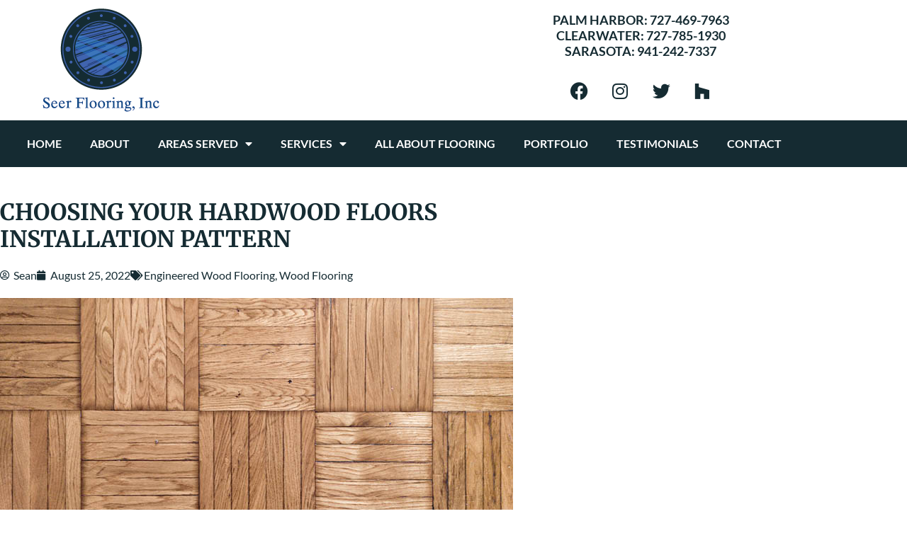

--- FILE ---
content_type: text/html; charset=UTF-8
request_url: https://www.seerfloor.com/2022/08/hardwood-floors-installation-pattern/
body_size: 14541
content:
<!doctype html>
<html lang="en-US">
<head>
	<meta charset="UTF-8">
		<meta name="viewport" content="width=device-width, initial-scale=1">
	<link rel="profile" href="https://gmpg.org/xfn/11">
	<meta name='robots' content='index, follow, max-image-preview:large, max-snippet:-1, max-video-preview:-1' />

	<!-- This site is optimized with the Yoast SEO plugin v26.8 - https://yoast.com/product/yoast-seo-wordpress/ -->
	<title>Choosing Your Hardwood Floors Installation Pattern - Seer Flooring</title>
	<meta name="description" content="You should talk to your flooring installation company about the flooring pattern you want before you choose your materials and place an order" />
	<link rel="canonical" href="https://www.seerfloor.com/2022/08/hardwood-floors-installation-pattern/" />
	<meta property="og:locale" content="en_US" />
	<meta property="og:type" content="article" />
	<meta property="og:title" content="Choosing Your Hardwood Floors Installation Pattern - Seer Flooring" />
	<meta property="og:description" content="You should talk to your flooring installation company about the flooring pattern you want before you choose your materials and place an order" />
	<meta property="og:url" content="https://www.seerfloor.com/2022/08/hardwood-floors-installation-pattern/" />
	<meta property="og:site_name" content="Seer Flooring" />
	<meta property="article:published_time" content="2022-08-25T18:55:59+00:00" />
	<meta property="article:modified_time" content="2022-12-19T17:14:05+00:00" />
	<meta property="og:image" content="https://www.seerfloor.com/wp-content/uploads/pattern-hardwood-floors_2022_08.jpg" />
	<meta property="og:image:width" content="724" />
	<meta property="og:image:height" content="482" />
	<meta property="og:image:type" content="image/jpeg" />
	<meta name="author" content="Sean" />
	<meta name="twitter:card" content="summary_large_image" />
	<meta name="twitter:label1" content="Written by" />
	<meta name="twitter:data1" content="Sean" />
	<meta name="twitter:label2" content="Est. reading time" />
	<meta name="twitter:data2" content="3 minutes" />
	<script type="application/ld+json" class="yoast-schema-graph">{"@context":"https://schema.org","@graph":[{"@type":"Article","@id":"https://www.seerfloor.com/2022/08/hardwood-floors-installation-pattern/#article","isPartOf":{"@id":"https://www.seerfloor.com/2022/08/hardwood-floors-installation-pattern/"},"author":{"name":"Sean","@id":"https://www.seerfloor.com/#/schema/person/ac1ae908c646d1b9fed356f3feade2ff"},"headline":"Choosing Your Hardwood Floors Installation Pattern","datePublished":"2022-08-25T18:55:59+00:00","dateModified":"2022-12-19T17:14:05+00:00","mainEntityOfPage":{"@id":"https://www.seerfloor.com/2022/08/hardwood-floors-installation-pattern/"},"wordCount":502,"publisher":{"@id":"https://www.seerfloor.com/#organization"},"image":{"@id":"https://www.seerfloor.com/2022/08/hardwood-floors-installation-pattern/#primaryimage"},"thumbnailUrl":"https://www.seerfloor.com/wp-content/uploads/pattern-hardwood-floors_2022_08.jpg","keywords":["chevron","diagonal floors","flooring installation company","flooring installation patterns","herringbone","Parquet","straight lay floors"],"articleSection":["Engineered Wood Flooring","Wood Flooring"],"inLanguage":"en-US"},{"@type":"WebPage","@id":"https://www.seerfloor.com/2022/08/hardwood-floors-installation-pattern/","url":"https://www.seerfloor.com/2022/08/hardwood-floors-installation-pattern/","name":"Choosing Your Hardwood Floors Installation Pattern - Seer Flooring","isPartOf":{"@id":"https://www.seerfloor.com/#website"},"primaryImageOfPage":{"@id":"https://www.seerfloor.com/2022/08/hardwood-floors-installation-pattern/#primaryimage"},"image":{"@id":"https://www.seerfloor.com/2022/08/hardwood-floors-installation-pattern/#primaryimage"},"thumbnailUrl":"https://www.seerfloor.com/wp-content/uploads/pattern-hardwood-floors_2022_08.jpg","datePublished":"2022-08-25T18:55:59+00:00","dateModified":"2022-12-19T17:14:05+00:00","description":"You should talk to your flooring installation company about the flooring pattern you want before you choose your materials and place an order","breadcrumb":{"@id":"https://www.seerfloor.com/2022/08/hardwood-floors-installation-pattern/#breadcrumb"},"inLanguage":"en-US","potentialAction":[{"@type":"ReadAction","target":["https://www.seerfloor.com/2022/08/hardwood-floors-installation-pattern/"]}]},{"@type":"ImageObject","inLanguage":"en-US","@id":"https://www.seerfloor.com/2022/08/hardwood-floors-installation-pattern/#primaryimage","url":"https://www.seerfloor.com/wp-content/uploads/pattern-hardwood-floors_2022_08.jpg","contentUrl":"https://www.seerfloor.com/wp-content/uploads/pattern-hardwood-floors_2022_08.jpg","width":724,"height":482,"caption":"pattern hardwood floors"},{"@type":"BreadcrumbList","@id":"https://www.seerfloor.com/2022/08/hardwood-floors-installation-pattern/#breadcrumb","itemListElement":[{"@type":"ListItem","position":1,"name":"Home","item":"https://www.seerfloor.com/"},{"@type":"ListItem","position":2,"name":"Choosing Your Hardwood Floors Installation Pattern"}]},{"@type":"WebSite","@id":"https://www.seerfloor.com/#website","url":"https://www.seerfloor.com/","name":"Seer Flooring","description":"","publisher":{"@id":"https://www.seerfloor.com/#organization"},"potentialAction":[{"@type":"SearchAction","target":{"@type":"EntryPoint","urlTemplate":"https://www.seerfloor.com/?s={search_term_string}"},"query-input":{"@type":"PropertyValueSpecification","valueRequired":true,"valueName":"search_term_string"}}],"inLanguage":"en-US"},{"@type":"Organization","@id":"https://www.seerfloor.com/#organization","name":"Seer Flooring","url":"https://www.seerfloor.com/","logo":{"@type":"ImageObject","inLanguage":"en-US","@id":"https://www.seerfloor.com/#/schema/logo/image/","url":"https://www.seerfloor.com/wp-content/uploads/logo_seer.png","contentUrl":"https://www.seerfloor.com/wp-content/uploads/logo_seer.png","width":181,"height":150,"caption":"Seer Flooring"},"image":{"@id":"https://www.seerfloor.com/#/schema/logo/image/"}},{"@type":"Person","@id":"https://www.seerfloor.com/#/schema/person/ac1ae908c646d1b9fed356f3feade2ff","name":"Sean","image":{"@type":"ImageObject","inLanguage":"en-US","@id":"https://www.seerfloor.com/#/schema/person/image/","url":"https://secure.gravatar.com/avatar/32ab7d2b02eb7cd07f491cd813ea3c542ab8822896990591279bb1e61b203d5f?s=96&d=mm&r=g","contentUrl":"https://secure.gravatar.com/avatar/32ab7d2b02eb7cd07f491cd813ea3c542ab8822896990591279bb1e61b203d5f?s=96&d=mm&r=g","caption":"Sean"},"url":"https://www.seerfloor.com/author/sean/"}]}</script>
	<!-- / Yoast SEO plugin. -->


<link rel="alternate" type="application/rss+xml" title="Seer Flooring &raquo; Feed" href="https://www.seerfloor.com/feed/" />
<link rel="alternate" type="application/rss+xml" title="Seer Flooring &raquo; Comments Feed" href="https://www.seerfloor.com/comments/feed/" />
<link rel="alternate" title="oEmbed (JSON)" type="application/json+oembed" href="https://www.seerfloor.com/wp-json/oembed/1.0/embed?url=https%3A%2F%2Fwww.seerfloor.com%2F2022%2F08%2Fhardwood-floors-installation-pattern%2F" />
<link rel="alternate" title="oEmbed (XML)" type="text/xml+oembed" href="https://www.seerfloor.com/wp-json/oembed/1.0/embed?url=https%3A%2F%2Fwww.seerfloor.com%2F2022%2F08%2Fhardwood-floors-installation-pattern%2F&#038;format=xml" />
<style id='wp-img-auto-sizes-contain-inline-css' type='text/css'>
img:is([sizes=auto i],[sizes^="auto," i]){contain-intrinsic-size:3000px 1500px}
/*# sourceURL=wp-img-auto-sizes-contain-inline-css */
</style>
<style id='wp-emoji-styles-inline-css' type='text/css'>

	img.wp-smiley, img.emoji {
		display: inline !important;
		border: none !important;
		box-shadow: none !important;
		height: 1em !important;
		width: 1em !important;
		margin: 0 0.07em !important;
		vertical-align: -0.1em !important;
		background: none !important;
		padding: 0 !important;
	}
/*# sourceURL=wp-emoji-styles-inline-css */
</style>
<link rel='stylesheet' id='wp-block-library-css' href='https://www.seerfloor.com/wp-includes/css/dist/block-library/style.min.css?ver=6.9' type='text/css' media='all' />
<style id='classic-theme-styles-inline-css' type='text/css'>
/*! This file is auto-generated */
.wp-block-button__link{color:#fff;background-color:#32373c;border-radius:9999px;box-shadow:none;text-decoration:none;padding:calc(.667em + 2px) calc(1.333em + 2px);font-size:1.125em}.wp-block-file__button{background:#32373c;color:#fff;text-decoration:none}
/*# sourceURL=/wp-includes/css/classic-themes.min.css */
</style>
<style id='global-styles-inline-css' type='text/css'>
:root{--wp--preset--aspect-ratio--square: 1;--wp--preset--aspect-ratio--4-3: 4/3;--wp--preset--aspect-ratio--3-4: 3/4;--wp--preset--aspect-ratio--3-2: 3/2;--wp--preset--aspect-ratio--2-3: 2/3;--wp--preset--aspect-ratio--16-9: 16/9;--wp--preset--aspect-ratio--9-16: 9/16;--wp--preset--color--black: #000000;--wp--preset--color--cyan-bluish-gray: #abb8c3;--wp--preset--color--white: #ffffff;--wp--preset--color--pale-pink: #f78da7;--wp--preset--color--vivid-red: #cf2e2e;--wp--preset--color--luminous-vivid-orange: #ff6900;--wp--preset--color--luminous-vivid-amber: #fcb900;--wp--preset--color--light-green-cyan: #7bdcb5;--wp--preset--color--vivid-green-cyan: #00d084;--wp--preset--color--pale-cyan-blue: #8ed1fc;--wp--preset--color--vivid-cyan-blue: #0693e3;--wp--preset--color--vivid-purple: #9b51e0;--wp--preset--gradient--vivid-cyan-blue-to-vivid-purple: linear-gradient(135deg,rgb(6,147,227) 0%,rgb(155,81,224) 100%);--wp--preset--gradient--light-green-cyan-to-vivid-green-cyan: linear-gradient(135deg,rgb(122,220,180) 0%,rgb(0,208,130) 100%);--wp--preset--gradient--luminous-vivid-amber-to-luminous-vivid-orange: linear-gradient(135deg,rgb(252,185,0) 0%,rgb(255,105,0) 100%);--wp--preset--gradient--luminous-vivid-orange-to-vivid-red: linear-gradient(135deg,rgb(255,105,0) 0%,rgb(207,46,46) 100%);--wp--preset--gradient--very-light-gray-to-cyan-bluish-gray: linear-gradient(135deg,rgb(238,238,238) 0%,rgb(169,184,195) 100%);--wp--preset--gradient--cool-to-warm-spectrum: linear-gradient(135deg,rgb(74,234,220) 0%,rgb(151,120,209) 20%,rgb(207,42,186) 40%,rgb(238,44,130) 60%,rgb(251,105,98) 80%,rgb(254,248,76) 100%);--wp--preset--gradient--blush-light-purple: linear-gradient(135deg,rgb(255,206,236) 0%,rgb(152,150,240) 100%);--wp--preset--gradient--blush-bordeaux: linear-gradient(135deg,rgb(254,205,165) 0%,rgb(254,45,45) 50%,rgb(107,0,62) 100%);--wp--preset--gradient--luminous-dusk: linear-gradient(135deg,rgb(255,203,112) 0%,rgb(199,81,192) 50%,rgb(65,88,208) 100%);--wp--preset--gradient--pale-ocean: linear-gradient(135deg,rgb(255,245,203) 0%,rgb(182,227,212) 50%,rgb(51,167,181) 100%);--wp--preset--gradient--electric-grass: linear-gradient(135deg,rgb(202,248,128) 0%,rgb(113,206,126) 100%);--wp--preset--gradient--midnight: linear-gradient(135deg,rgb(2,3,129) 0%,rgb(40,116,252) 100%);--wp--preset--font-size--small: 13px;--wp--preset--font-size--medium: 20px;--wp--preset--font-size--large: 36px;--wp--preset--font-size--x-large: 42px;--wp--preset--spacing--20: 0.44rem;--wp--preset--spacing--30: 0.67rem;--wp--preset--spacing--40: 1rem;--wp--preset--spacing--50: 1.5rem;--wp--preset--spacing--60: 2.25rem;--wp--preset--spacing--70: 3.38rem;--wp--preset--spacing--80: 5.06rem;--wp--preset--shadow--natural: 6px 6px 9px rgba(0, 0, 0, 0.2);--wp--preset--shadow--deep: 12px 12px 50px rgba(0, 0, 0, 0.4);--wp--preset--shadow--sharp: 6px 6px 0px rgba(0, 0, 0, 0.2);--wp--preset--shadow--outlined: 6px 6px 0px -3px rgb(255, 255, 255), 6px 6px rgb(0, 0, 0);--wp--preset--shadow--crisp: 6px 6px 0px rgb(0, 0, 0);}:where(.is-layout-flex){gap: 0.5em;}:where(.is-layout-grid){gap: 0.5em;}body .is-layout-flex{display: flex;}.is-layout-flex{flex-wrap: wrap;align-items: center;}.is-layout-flex > :is(*, div){margin: 0;}body .is-layout-grid{display: grid;}.is-layout-grid > :is(*, div){margin: 0;}:where(.wp-block-columns.is-layout-flex){gap: 2em;}:where(.wp-block-columns.is-layout-grid){gap: 2em;}:where(.wp-block-post-template.is-layout-flex){gap: 1.25em;}:where(.wp-block-post-template.is-layout-grid){gap: 1.25em;}.has-black-color{color: var(--wp--preset--color--black) !important;}.has-cyan-bluish-gray-color{color: var(--wp--preset--color--cyan-bluish-gray) !important;}.has-white-color{color: var(--wp--preset--color--white) !important;}.has-pale-pink-color{color: var(--wp--preset--color--pale-pink) !important;}.has-vivid-red-color{color: var(--wp--preset--color--vivid-red) !important;}.has-luminous-vivid-orange-color{color: var(--wp--preset--color--luminous-vivid-orange) !important;}.has-luminous-vivid-amber-color{color: var(--wp--preset--color--luminous-vivid-amber) !important;}.has-light-green-cyan-color{color: var(--wp--preset--color--light-green-cyan) !important;}.has-vivid-green-cyan-color{color: var(--wp--preset--color--vivid-green-cyan) !important;}.has-pale-cyan-blue-color{color: var(--wp--preset--color--pale-cyan-blue) !important;}.has-vivid-cyan-blue-color{color: var(--wp--preset--color--vivid-cyan-blue) !important;}.has-vivid-purple-color{color: var(--wp--preset--color--vivid-purple) !important;}.has-black-background-color{background-color: var(--wp--preset--color--black) !important;}.has-cyan-bluish-gray-background-color{background-color: var(--wp--preset--color--cyan-bluish-gray) !important;}.has-white-background-color{background-color: var(--wp--preset--color--white) !important;}.has-pale-pink-background-color{background-color: var(--wp--preset--color--pale-pink) !important;}.has-vivid-red-background-color{background-color: var(--wp--preset--color--vivid-red) !important;}.has-luminous-vivid-orange-background-color{background-color: var(--wp--preset--color--luminous-vivid-orange) !important;}.has-luminous-vivid-amber-background-color{background-color: var(--wp--preset--color--luminous-vivid-amber) !important;}.has-light-green-cyan-background-color{background-color: var(--wp--preset--color--light-green-cyan) !important;}.has-vivid-green-cyan-background-color{background-color: var(--wp--preset--color--vivid-green-cyan) !important;}.has-pale-cyan-blue-background-color{background-color: var(--wp--preset--color--pale-cyan-blue) !important;}.has-vivid-cyan-blue-background-color{background-color: var(--wp--preset--color--vivid-cyan-blue) !important;}.has-vivid-purple-background-color{background-color: var(--wp--preset--color--vivid-purple) !important;}.has-black-border-color{border-color: var(--wp--preset--color--black) !important;}.has-cyan-bluish-gray-border-color{border-color: var(--wp--preset--color--cyan-bluish-gray) !important;}.has-white-border-color{border-color: var(--wp--preset--color--white) !important;}.has-pale-pink-border-color{border-color: var(--wp--preset--color--pale-pink) !important;}.has-vivid-red-border-color{border-color: var(--wp--preset--color--vivid-red) !important;}.has-luminous-vivid-orange-border-color{border-color: var(--wp--preset--color--luminous-vivid-orange) !important;}.has-luminous-vivid-amber-border-color{border-color: var(--wp--preset--color--luminous-vivid-amber) !important;}.has-light-green-cyan-border-color{border-color: var(--wp--preset--color--light-green-cyan) !important;}.has-vivid-green-cyan-border-color{border-color: var(--wp--preset--color--vivid-green-cyan) !important;}.has-pale-cyan-blue-border-color{border-color: var(--wp--preset--color--pale-cyan-blue) !important;}.has-vivid-cyan-blue-border-color{border-color: var(--wp--preset--color--vivid-cyan-blue) !important;}.has-vivid-purple-border-color{border-color: var(--wp--preset--color--vivid-purple) !important;}.has-vivid-cyan-blue-to-vivid-purple-gradient-background{background: var(--wp--preset--gradient--vivid-cyan-blue-to-vivid-purple) !important;}.has-light-green-cyan-to-vivid-green-cyan-gradient-background{background: var(--wp--preset--gradient--light-green-cyan-to-vivid-green-cyan) !important;}.has-luminous-vivid-amber-to-luminous-vivid-orange-gradient-background{background: var(--wp--preset--gradient--luminous-vivid-amber-to-luminous-vivid-orange) !important;}.has-luminous-vivid-orange-to-vivid-red-gradient-background{background: var(--wp--preset--gradient--luminous-vivid-orange-to-vivid-red) !important;}.has-very-light-gray-to-cyan-bluish-gray-gradient-background{background: var(--wp--preset--gradient--very-light-gray-to-cyan-bluish-gray) !important;}.has-cool-to-warm-spectrum-gradient-background{background: var(--wp--preset--gradient--cool-to-warm-spectrum) !important;}.has-blush-light-purple-gradient-background{background: var(--wp--preset--gradient--blush-light-purple) !important;}.has-blush-bordeaux-gradient-background{background: var(--wp--preset--gradient--blush-bordeaux) !important;}.has-luminous-dusk-gradient-background{background: var(--wp--preset--gradient--luminous-dusk) !important;}.has-pale-ocean-gradient-background{background: var(--wp--preset--gradient--pale-ocean) !important;}.has-electric-grass-gradient-background{background: var(--wp--preset--gradient--electric-grass) !important;}.has-midnight-gradient-background{background: var(--wp--preset--gradient--midnight) !important;}.has-small-font-size{font-size: var(--wp--preset--font-size--small) !important;}.has-medium-font-size{font-size: var(--wp--preset--font-size--medium) !important;}.has-large-font-size{font-size: var(--wp--preset--font-size--large) !important;}.has-x-large-font-size{font-size: var(--wp--preset--font-size--x-large) !important;}
:where(.wp-block-post-template.is-layout-flex){gap: 1.25em;}:where(.wp-block-post-template.is-layout-grid){gap: 1.25em;}
:where(.wp-block-term-template.is-layout-flex){gap: 1.25em;}:where(.wp-block-term-template.is-layout-grid){gap: 1.25em;}
:where(.wp-block-columns.is-layout-flex){gap: 2em;}:where(.wp-block-columns.is-layout-grid){gap: 2em;}
:root :where(.wp-block-pullquote){font-size: 1.5em;line-height: 1.6;}
/*# sourceURL=global-styles-inline-css */
</style>
<link rel='stylesheet' id='trustreviews-public-main-css-css' href='https://www.seerfloor.com/wp-content/plugins/fb-reviews-widget/assets/css/public-main.css?ver=2.7.2' type='text/css' media='all' />
<link rel='stylesheet' id='hello-elementor-theme-style-css' href='https://www.seerfloor.com/wp-content/themes/hello-elementor/theme.min.css?ver=2.5.0' type='text/css' media='all' />
<link rel='stylesheet' id='hello-elementor-child-style-css' href='https://www.seerfloor.com/wp-content/themes/hello-theme-child-master/style.css?ver=1.0.0' type='text/css' media='all' />
<link rel='stylesheet' id='hello-elementor-css' href='https://www.seerfloor.com/wp-content/themes/hello-elementor/style.min.css?ver=2.5.0' type='text/css' media='all' />
<link rel='stylesheet' id='elementor-frontend-css' href='https://www.seerfloor.com/wp-content/plugins/elementor/assets/css/frontend.min.css?ver=3.34.2' type='text/css' media='all' />
<link rel='stylesheet' id='widget-image-css' href='https://www.seerfloor.com/wp-content/plugins/elementor/assets/css/widget-image.min.css?ver=3.34.2' type='text/css' media='all' />
<link rel='stylesheet' id='widget-heading-css' href='https://www.seerfloor.com/wp-content/plugins/elementor/assets/css/widget-heading.min.css?ver=3.34.2' type='text/css' media='all' />
<link rel='stylesheet' id='widget-social-icons-css' href='https://www.seerfloor.com/wp-content/plugins/elementor/assets/css/widget-social-icons.min.css?ver=3.34.2' type='text/css' media='all' />
<link rel='stylesheet' id='e-apple-webkit-css' href='https://www.seerfloor.com/wp-content/plugins/elementor/assets/css/conditionals/apple-webkit.min.css?ver=3.34.2' type='text/css' media='all' />
<link rel='stylesheet' id='widget-nav-menu-css' href='https://www.seerfloor.com/wp-content/plugins/elementor-pro/assets/css/widget-nav-menu.min.css?ver=3.34.2' type='text/css' media='all' />
<link rel='stylesheet' id='widget-post-info-css' href='https://www.seerfloor.com/wp-content/plugins/elementor-pro/assets/css/widget-post-info.min.css?ver=3.34.2' type='text/css' media='all' />
<link rel='stylesheet' id='widget-icon-list-css' href='https://www.seerfloor.com/wp-content/plugins/elementor/assets/css/widget-icon-list.min.css?ver=3.34.2' type='text/css' media='all' />
<link rel='stylesheet' id='elementor-icons-shared-0-css' href='https://www.seerfloor.com/wp-content/plugins/elementor/assets/lib/font-awesome/css/fontawesome.min.css?ver=5.15.3' type='text/css' media='all' />
<link rel='stylesheet' id='elementor-icons-fa-regular-css' href='https://www.seerfloor.com/wp-content/plugins/elementor/assets/lib/font-awesome/css/regular.min.css?ver=5.15.3' type='text/css' media='all' />
<link rel='stylesheet' id='elementor-icons-fa-solid-css' href='https://www.seerfloor.com/wp-content/plugins/elementor/assets/lib/font-awesome/css/solid.min.css?ver=5.15.3' type='text/css' media='all' />
<link rel='stylesheet' id='widget-post-navigation-css' href='https://www.seerfloor.com/wp-content/plugins/elementor-pro/assets/css/widget-post-navigation.min.css?ver=3.34.2' type='text/css' media='all' />
<link rel='stylesheet' id='elementor-icons-css' href='https://www.seerfloor.com/wp-content/plugins/elementor/assets/lib/eicons/css/elementor-icons.min.css?ver=5.46.0' type='text/css' media='all' />
<link rel='stylesheet' id='elementor-post-6-css' href='https://www.seerfloor.com/wp-content/uploads/elementor/css/post-6.css?ver=1769141338' type='text/css' media='all' />
<link rel='stylesheet' id='elementor-post-7184-css' href='https://www.seerfloor.com/wp-content/uploads/elementor/css/post-7184.css?ver=1769141338' type='text/css' media='all' />
<link rel='stylesheet' id='elementor-post-7155-css' href='https://www.seerfloor.com/wp-content/uploads/elementor/css/post-7155.css?ver=1769141338' type='text/css' media='all' />
<link rel='stylesheet' id='elementor-post-7285-css' href='https://www.seerfloor.com/wp-content/uploads/elementor/css/post-7285.css?ver=1769141427' type='text/css' media='all' />
<link rel='stylesheet' id='elementor-gf-local-merriweather-css' href='https://www.seerfloor.com/wp-content/uploads/elementor/google-fonts/css/merriweather.css?ver=1742227814' type='text/css' media='all' />
<link rel='stylesheet' id='elementor-gf-local-lato-css' href='https://www.seerfloor.com/wp-content/uploads/elementor/google-fonts/css/lato.css?ver=1742227815' type='text/css' media='all' />
<link rel='stylesheet' id='elementor-icons-fa-brands-css' href='https://www.seerfloor.com/wp-content/plugins/elementor/assets/lib/font-awesome/css/brands.min.css?ver=5.15.3' type='text/css' media='all' />
<script type="text/javascript" defer="defer" src="https://www.seerfloor.com/wp-content/plugins/fb-reviews-widget/assets/js/public-main.js?ver=2.7.2" id="trustreviews-public-main-js-js"></script>
<script type="text/javascript" src="https://www.seerfloor.com/wp-includes/js/jquery/jquery.min.js?ver=3.7.1" id="jquery-core-js"></script>
<script type="text/javascript" src="https://www.seerfloor.com/wp-includes/js/jquery/jquery-migrate.min.js?ver=3.4.1" id="jquery-migrate-js"></script>
<link rel="https://api.w.org/" href="https://www.seerfloor.com/wp-json/" /><link rel="alternate" title="JSON" type="application/json" href="https://www.seerfloor.com/wp-json/wp/v2/posts/8406" /><link rel="EditURI" type="application/rsd+xml" title="RSD" href="https://www.seerfloor.com/xmlrpc.php?rsd" />
<meta name="generator" content="WordPress 6.9" />
<link rel='shortlink' href='https://www.seerfloor.com/?p=8406' />
<!-- Google Tag Manager -->
<script>(function(w,d,s,l,i){w[l]=w[l]||[];w[l].push({'gtm.start':
new Date().getTime(),event:'gtm.js'});var f=d.getElementsByTagName(s)[0],
j=d.createElement(s),dl=l!='dataLayer'?'&l='+l:'';j.async=true;j.src=
'https://www.googletagmanager.com/gtm.js?id='+i+dl;f.parentNode.insertBefore(j,f);
})(window,document,'script','dataLayer','GTM-KR2JZDL');</script>
<!-- End Google Tag Manager --><meta name="generator" content="Elementor 3.34.2; settings: css_print_method-external, google_font-enabled, font_display-auto">
<!-- Global site tag (gtag.js) - Google Analytics -->
<script async src="https://www.googletagmanager.com/gtag/js?id=UA-59623617-1">
</script>
<script>
  window.dataLayer = window.dataLayer || [];
  function gtag(){dataLayer.push(arguments);}
  gtag('js', new Date());

  gtag('config', 'UA-59623617-1');
</script>
			<style>
				.e-con.e-parent:nth-of-type(n+4):not(.e-lazyloaded):not(.e-no-lazyload),
				.e-con.e-parent:nth-of-type(n+4):not(.e-lazyloaded):not(.e-no-lazyload) * {
					background-image: none !important;
				}
				@media screen and (max-height: 1024px) {
					.e-con.e-parent:nth-of-type(n+3):not(.e-lazyloaded):not(.e-no-lazyload),
					.e-con.e-parent:nth-of-type(n+3):not(.e-lazyloaded):not(.e-no-lazyload) * {
						background-image: none !important;
					}
				}
				@media screen and (max-height: 640px) {
					.e-con.e-parent:nth-of-type(n+2):not(.e-lazyloaded):not(.e-no-lazyload),
					.e-con.e-parent:nth-of-type(n+2):not(.e-lazyloaded):not(.e-no-lazyload) * {
						background-image: none !important;
					}
				}
			</style>
			<link rel="icon" href="https://www.seerfloor.com/wp-content/uploads/cropped-favicon_seer-32x32.png" sizes="32x32" />
<link rel="icon" href="https://www.seerfloor.com/wp-content/uploads/cropped-favicon_seer-192x192.png" sizes="192x192" />
<link rel="apple-touch-icon" href="https://www.seerfloor.com/wp-content/uploads/cropped-favicon_seer-180x180.png" />
<meta name="msapplication-TileImage" content="https://www.seerfloor.com/wp-content/uploads/cropped-favicon_seer-270x270.png" />
</head>
<body class="wp-singular post-template-default single single-post postid-8406 single-format-standard wp-custom-logo wp-theme-hello-elementor wp-child-theme-hello-theme-child-master elementor-default elementor-kit-6 elementor-page-7285">

<!-- Google Tag Manager (noscript) -->
<noscript><iframe src="https://www.googletagmanager.com/ns.html?id=GTM-KR2JZDL"
height="0" width="0" style="display:none;visibility:hidden"></iframe></noscript>
<!-- End Google Tag Manager (noscript) -->		<header data-elementor-type="header" data-elementor-id="7184" class="elementor elementor-7184 elementor-location-header" data-elementor-post-type="elementor_library">
					<section class="elementor-section elementor-top-section elementor-element elementor-element-115e75b elementor-section-boxed elementor-section-height-default elementor-section-height-default" data-id="115e75b" data-element_type="section" data-settings="{&quot;background_background&quot;:&quot;classic&quot;}">
						<div class="elementor-container elementor-column-gap-default">
					<div class="elementor-column elementor-col-33 elementor-top-column elementor-element elementor-element-deae222" data-id="deae222" data-element_type="column">
			<div class="elementor-widget-wrap elementor-element-populated">
						<div class="elementor-element elementor-element-e388a2b elementor-widget elementor-widget-theme-site-logo elementor-widget-image" data-id="e388a2b" data-element_type="widget" data-widget_type="theme-site-logo.default">
				<div class="elementor-widget-container">
											<a href="https://www.seerfloor.com">
			<img width="181" height="150" src="https://www.seerfloor.com/wp-content/uploads/logo_seer.png" class="attachment-full size-full wp-image-7106" alt="" />				</a>
											</div>
				</div>
					</div>
		</div>
				<div class="elementor-column elementor-col-33 elementor-top-column elementor-element elementor-element-d26d93a elementor-hidden-mobile" data-id="d26d93a" data-element_type="column">
			<div class="elementor-widget-wrap">
							</div>
		</div>
				<div class="elementor-column elementor-col-33 elementor-top-column elementor-element elementor-element-5551ae4" data-id="5551ae4" data-element_type="column">
			<div class="elementor-widget-wrap elementor-element-populated">
						<div class="elementor-element elementor-element-ef73b32 elementor-widget elementor-widget-heading" data-id="ef73b32" data-element_type="widget" data-widget_type="heading.default">
				<div class="elementor-widget-container">
					<h3 class="elementor-heading-title elementor-size-default">Palm Harbor: <a href="tel:7274697963">727-469-7963</a> <br>Clearwater: <a href="7277851930">727-785-1930</a><br>Sarasota: <a href="9412427337">941-242-7337</a></h3>				</div>
				</div>
				<div class="elementor-element elementor-element-606a638 elementor-shape-rounded elementor-grid-0 e-grid-align-center elementor-widget elementor-widget-social-icons" data-id="606a638" data-element_type="widget" data-widget_type="social-icons.default">
				<div class="elementor-widget-container">
							<div class="elementor-social-icons-wrapper elementor-grid" role="list">
							<span class="elementor-grid-item" role="listitem">
					<a class="elementor-icon elementor-social-icon elementor-social-icon-facebook elementor-repeater-item-cfc45a6" href="https://www.facebook.com/SeerFlooringInc/" target="_blank">
						<span class="elementor-screen-only">Facebook</span>
						<i aria-hidden="true" class="fab fa-facebook"></i>					</a>
				</span>
							<span class="elementor-grid-item" role="listitem">
					<a class="elementor-icon elementor-social-icon elementor-social-icon-instagram elementor-repeater-item-bcb4727" href="https://www.instagram.com/seerflooring/" target="_blank">
						<span class="elementor-screen-only">Instagram</span>
						<i aria-hidden="true" class="fab fa-instagram"></i>					</a>
				</span>
							<span class="elementor-grid-item" role="listitem">
					<a class="elementor-icon elementor-social-icon elementor-social-icon-twitter elementor-repeater-item-a67a1c1" href="https://twitter.com/SeerFlooringInc" target="_blank">
						<span class="elementor-screen-only">Twitter</span>
						<i aria-hidden="true" class="fab fa-twitter"></i>					</a>
				</span>
							<span class="elementor-grid-item" role="listitem">
					<a class="elementor-icon elementor-social-icon elementor-social-icon-houzz elementor-repeater-item-4a50823" href="https://www.houzz.com/professionals/flooring-contractors/seer-flooring-inc-pfvwus-pf~1670497058?" target="_blank">
						<span class="elementor-screen-only">Houzz</span>
						<i aria-hidden="true" class="fab fa-houzz"></i>					</a>
				</span>
					</div>
						</div>
				</div>
					</div>
		</div>
					</div>
		</section>
				<section class="elementor-section elementor-top-section elementor-element elementor-element-27d805b elementor-section-boxed elementor-section-height-default elementor-section-height-default" data-id="27d805b" data-element_type="section" data-settings="{&quot;background_background&quot;:&quot;classic&quot;}">
						<div class="elementor-container elementor-column-gap-default">
					<div class="elementor-column elementor-col-100 elementor-top-column elementor-element elementor-element-2600389" data-id="2600389" data-element_type="column">
			<div class="elementor-widget-wrap elementor-element-populated">
						<div class="elementor-element elementor-element-5425d46 elementor-nav-menu__align-center elementor-nav-menu--dropdown-tablet elementor-nav-menu__text-align-aside elementor-nav-menu--toggle elementor-nav-menu--burger elementor-widget elementor-widget-nav-menu" data-id="5425d46" data-element_type="widget" data-settings="{&quot;layout&quot;:&quot;horizontal&quot;,&quot;submenu_icon&quot;:{&quot;value&quot;:&quot;&lt;i class=\&quot;fas fa-caret-down\&quot; aria-hidden=\&quot;true\&quot;&gt;&lt;\/i&gt;&quot;,&quot;library&quot;:&quot;fa-solid&quot;},&quot;toggle&quot;:&quot;burger&quot;}" data-widget_type="nav-menu.default">
				<div class="elementor-widget-container">
								<nav aria-label="Menu" class="elementor-nav-menu--main elementor-nav-menu__container elementor-nav-menu--layout-horizontal e--pointer-none">
				<ul id="menu-1-5425d46" class="elementor-nav-menu"><li class="menu-item menu-item-type-post_type menu-item-object-page menu-item-home menu-item-7139"><a href="https://www.seerfloor.com/" class="elementor-item">Home</a></li>
<li class="menu-item menu-item-type-post_type menu-item-object-page menu-item-7140"><a href="https://www.seerfloor.com/about/" class="elementor-item">About</a></li>
<li class="menu-item menu-item-type-post_type menu-item-object-page menu-item-has-children menu-item-8372"><a href="https://www.seerfloor.com/tampa-flooring-installation/" class="elementor-item">Areas Served</a>
<ul class="sub-menu elementor-nav-menu--dropdown">
	<li class="menu-item menu-item-type-post_type menu-item-object-page menu-item-8374"><a href="https://www.seerfloor.com/palm-harbor-flooring-installation/" class="elementor-sub-item">Palm Harbor</a></li>
	<li class="menu-item menu-item-type-post_type menu-item-object-page menu-item-8375"><a href="https://www.seerfloor.com/sarasota-flooring-contractor/" class="elementor-sub-item">Sarasota</a></li>
	<li class="menu-item menu-item-type-post_type menu-item-object-page menu-item-8899"><a href="https://www.seerfloor.com/flooring-westchase-installation/" class="elementor-sub-item">Westchase</a></li>
	<li class="menu-item menu-item-type-post_type menu-item-object-page menu-item-8936"><a href="https://www.seerfloor.com/odessa-flooring-installation/" class="elementor-sub-item">Odessa</a></li>
	<li class="menu-item menu-item-type-post_type menu-item-object-page menu-item-8906"><a href="https://www.seerfloor.com/venice-flooring-installation/" class="elementor-sub-item">Venice</a></li>
	<li class="menu-item menu-item-type-post_type menu-item-object-page menu-item-8898"><a href="https://www.seerfloor.com/tampa-flooring-installation-co/" class="elementor-sub-item">Tampa</a></li>
	<li class="menu-item menu-item-type-post_type menu-item-object-page menu-item-8376"><a href="https://www.seerfloor.com/st-petersburg-flooring-installation/" class="elementor-sub-item">St. Petersburg</a></li>
	<li class="menu-item menu-item-type-post_type menu-item-object-page menu-item-8921"><a href="https://www.seerfloor.com/clearwater-flooring-designs/" class="elementor-sub-item">Clearwater</a></li>
	<li class="menu-item menu-item-type-post_type menu-item-object-page menu-item-8897"><a href="https://www.seerfloor.com/seminole-flooring-installation/" class="elementor-sub-item">Seminole</a></li>
</ul>
</li>
<li class="menu-item menu-item-type-custom menu-item-object-custom menu-item-has-children menu-item-7141"><a class="elementor-item">Services</a>
<ul class="sub-menu elementor-nav-menu--dropdown">
	<li class="menu-item menu-item-type-post_type menu-item-object-page menu-item-7146"><a href="https://www.seerfloor.com/hardwood-flooring/" class="elementor-sub-item">Hardwood Flooring</a></li>
	<li class="menu-item menu-item-type-post_type menu-item-object-page menu-item-has-children menu-item-7148"><a href="https://www.seerfloor.com/tile/" class="elementor-sub-item">Tile Floors</a>
	<ul class="sub-menu elementor-nav-menu--dropdown">
		<li class="menu-item menu-item-type-post_type menu-item-object-page menu-item-8373"><a href="https://www.seerfloor.com/tile-flooring-installation/" class="elementor-sub-item">Tile Flooring Installation</a></li>
	</ul>
</li>
	<li class="menu-item menu-item-type-post_type menu-item-object-page menu-item-7147"><a href="https://www.seerfloor.com/luxury-vinyl-floors/" class="elementor-sub-item">Luxury Vinyl Floors – LVT &#038; LVP</a></li>
	<li class="menu-item menu-item-type-post_type menu-item-object-page menu-item-7144"><a href="https://www.seerfloor.com/engineered-wood-floors/" class="elementor-sub-item">Engineered Wood Floors</a></li>
	<li class="menu-item menu-item-type-post_type menu-item-object-page menu-item-7145"><a href="https://www.seerfloor.com/restoration/" class="elementor-sub-item">Floor Restoration</a></li>
	<li class="menu-item menu-item-type-post_type menu-item-object-page menu-item-7142"><a href="https://www.seerfloor.com/bathrooms/" class="elementor-sub-item">Bathroom Remodeling</a></li>
	<li class="menu-item menu-item-type-post_type menu-item-object-page menu-item-7143"><a href="https://www.seerfloor.com/commercial-flooring-tampa-bay/" class="elementor-sub-item">Commercial Flooring</a></li>
</ul>
</li>
<li class="menu-item menu-item-type-post_type menu-item-object-page menu-item-7149"><a href="https://www.seerfloor.com/all-about-flooring/" class="elementor-item">All About Flooring</a></li>
<li class="menu-item menu-item-type-post_type menu-item-object-page menu-item-7154"><a href="https://www.seerfloor.com/portfolio/" class="elementor-item">Portfolio</a></li>
<li class="menu-item menu-item-type-post_type menu-item-object-page menu-item-7151"><a href="https://www.seerfloor.com/testimonials/" class="elementor-item">Testimonials</a></li>
<li class="menu-item menu-item-type-post_type menu-item-object-page menu-item-7150"><a href="https://www.seerfloor.com/contact/" class="elementor-item">Contact</a></li>
</ul>			</nav>
					<div class="elementor-menu-toggle" role="button" tabindex="0" aria-label="Menu Toggle" aria-expanded="false">
			<i aria-hidden="true" role="presentation" class="elementor-menu-toggle__icon--open eicon-menu-bar"></i><i aria-hidden="true" role="presentation" class="elementor-menu-toggle__icon--close eicon-close"></i>		</div>
					<nav class="elementor-nav-menu--dropdown elementor-nav-menu__container" aria-hidden="true">
				<ul id="menu-2-5425d46" class="elementor-nav-menu"><li class="menu-item menu-item-type-post_type menu-item-object-page menu-item-home menu-item-7139"><a href="https://www.seerfloor.com/" class="elementor-item" tabindex="-1">Home</a></li>
<li class="menu-item menu-item-type-post_type menu-item-object-page menu-item-7140"><a href="https://www.seerfloor.com/about/" class="elementor-item" tabindex="-1">About</a></li>
<li class="menu-item menu-item-type-post_type menu-item-object-page menu-item-has-children menu-item-8372"><a href="https://www.seerfloor.com/tampa-flooring-installation/" class="elementor-item" tabindex="-1">Areas Served</a>
<ul class="sub-menu elementor-nav-menu--dropdown">
	<li class="menu-item menu-item-type-post_type menu-item-object-page menu-item-8374"><a href="https://www.seerfloor.com/palm-harbor-flooring-installation/" class="elementor-sub-item" tabindex="-1">Palm Harbor</a></li>
	<li class="menu-item menu-item-type-post_type menu-item-object-page menu-item-8375"><a href="https://www.seerfloor.com/sarasota-flooring-contractor/" class="elementor-sub-item" tabindex="-1">Sarasota</a></li>
	<li class="menu-item menu-item-type-post_type menu-item-object-page menu-item-8899"><a href="https://www.seerfloor.com/flooring-westchase-installation/" class="elementor-sub-item" tabindex="-1">Westchase</a></li>
	<li class="menu-item menu-item-type-post_type menu-item-object-page menu-item-8936"><a href="https://www.seerfloor.com/odessa-flooring-installation/" class="elementor-sub-item" tabindex="-1">Odessa</a></li>
	<li class="menu-item menu-item-type-post_type menu-item-object-page menu-item-8906"><a href="https://www.seerfloor.com/venice-flooring-installation/" class="elementor-sub-item" tabindex="-1">Venice</a></li>
	<li class="menu-item menu-item-type-post_type menu-item-object-page menu-item-8898"><a href="https://www.seerfloor.com/tampa-flooring-installation-co/" class="elementor-sub-item" tabindex="-1">Tampa</a></li>
	<li class="menu-item menu-item-type-post_type menu-item-object-page menu-item-8376"><a href="https://www.seerfloor.com/st-petersburg-flooring-installation/" class="elementor-sub-item" tabindex="-1">St. Petersburg</a></li>
	<li class="menu-item menu-item-type-post_type menu-item-object-page menu-item-8921"><a href="https://www.seerfloor.com/clearwater-flooring-designs/" class="elementor-sub-item" tabindex="-1">Clearwater</a></li>
	<li class="menu-item menu-item-type-post_type menu-item-object-page menu-item-8897"><a href="https://www.seerfloor.com/seminole-flooring-installation/" class="elementor-sub-item" tabindex="-1">Seminole</a></li>
</ul>
</li>
<li class="menu-item menu-item-type-custom menu-item-object-custom menu-item-has-children menu-item-7141"><a class="elementor-item" tabindex="-1">Services</a>
<ul class="sub-menu elementor-nav-menu--dropdown">
	<li class="menu-item menu-item-type-post_type menu-item-object-page menu-item-7146"><a href="https://www.seerfloor.com/hardwood-flooring/" class="elementor-sub-item" tabindex="-1">Hardwood Flooring</a></li>
	<li class="menu-item menu-item-type-post_type menu-item-object-page menu-item-has-children menu-item-7148"><a href="https://www.seerfloor.com/tile/" class="elementor-sub-item" tabindex="-1">Tile Floors</a>
	<ul class="sub-menu elementor-nav-menu--dropdown">
		<li class="menu-item menu-item-type-post_type menu-item-object-page menu-item-8373"><a href="https://www.seerfloor.com/tile-flooring-installation/" class="elementor-sub-item" tabindex="-1">Tile Flooring Installation</a></li>
	</ul>
</li>
	<li class="menu-item menu-item-type-post_type menu-item-object-page menu-item-7147"><a href="https://www.seerfloor.com/luxury-vinyl-floors/" class="elementor-sub-item" tabindex="-1">Luxury Vinyl Floors – LVT &#038; LVP</a></li>
	<li class="menu-item menu-item-type-post_type menu-item-object-page menu-item-7144"><a href="https://www.seerfloor.com/engineered-wood-floors/" class="elementor-sub-item" tabindex="-1">Engineered Wood Floors</a></li>
	<li class="menu-item menu-item-type-post_type menu-item-object-page menu-item-7145"><a href="https://www.seerfloor.com/restoration/" class="elementor-sub-item" tabindex="-1">Floor Restoration</a></li>
	<li class="menu-item menu-item-type-post_type menu-item-object-page menu-item-7142"><a href="https://www.seerfloor.com/bathrooms/" class="elementor-sub-item" tabindex="-1">Bathroom Remodeling</a></li>
	<li class="menu-item menu-item-type-post_type menu-item-object-page menu-item-7143"><a href="https://www.seerfloor.com/commercial-flooring-tampa-bay/" class="elementor-sub-item" tabindex="-1">Commercial Flooring</a></li>
</ul>
</li>
<li class="menu-item menu-item-type-post_type menu-item-object-page menu-item-7149"><a href="https://www.seerfloor.com/all-about-flooring/" class="elementor-item" tabindex="-1">All About Flooring</a></li>
<li class="menu-item menu-item-type-post_type menu-item-object-page menu-item-7154"><a href="https://www.seerfloor.com/portfolio/" class="elementor-item" tabindex="-1">Portfolio</a></li>
<li class="menu-item menu-item-type-post_type menu-item-object-page menu-item-7151"><a href="https://www.seerfloor.com/testimonials/" class="elementor-item" tabindex="-1">Testimonials</a></li>
<li class="menu-item menu-item-type-post_type menu-item-object-page menu-item-7150"><a href="https://www.seerfloor.com/contact/" class="elementor-item" tabindex="-1">Contact</a></li>
</ul>			</nav>
						</div>
				</div>
					</div>
		</div>
					</div>
		</section>
				</header>
				<div data-elementor-type="single-post" data-elementor-id="7285" class="elementor elementor-7285 elementor-location-single post-8406 post type-post status-publish format-standard has-post-thumbnail hentry category-engineered-wood-flooring category-wood-flooring tag-chevron tag-diagonal-floors tag-flooring-installation-company tag-flooring-installation-patterns tag-herringbone tag-parquet tag-straight-lay-floors" data-elementor-post-type="elementor_library">
					<section class="elementor-section elementor-top-section elementor-element elementor-element-75d74f83 elementor-section-boxed elementor-section-height-default elementor-section-height-default" data-id="75d74f83" data-element_type="section">
						<div class="elementor-container elementor-column-gap-no">
					<div class="elementor-column elementor-col-100 elementor-top-column elementor-element elementor-element-6e3a9dec" data-id="6e3a9dec" data-element_type="column">
			<div class="elementor-widget-wrap elementor-element-populated">
						<div class="elementor-element elementor-element-3e5fde9 elementor-widget elementor-widget-theme-post-title elementor-page-title elementor-widget-heading" data-id="3e5fde9" data-element_type="widget" data-widget_type="theme-post-title.default">
				<div class="elementor-widget-container">
					<h1 class="elementor-heading-title elementor-size-default">Choosing Your Hardwood Floors Installation Pattern</h1>				</div>
				</div>
				<div class="elementor-element elementor-element-d8f2e9f elementor-widget elementor-widget-post-info" data-id="d8f2e9f" data-element_type="widget" data-widget_type="post-info.default">
				<div class="elementor-widget-container">
							<ul class="elementor-inline-items elementor-icon-list-items elementor-post-info">
								<li class="elementor-icon-list-item elementor-repeater-item-a676480 elementor-inline-item" itemprop="author">
						<a href="https://www.seerfloor.com/author/sean/">
											<span class="elementor-icon-list-icon">
								<i aria-hidden="true" class="far fa-user-circle"></i>							</span>
									<span class="elementor-icon-list-text elementor-post-info__item elementor-post-info__item--type-author">
										Sean					</span>
									</a>
				</li>
				<li class="elementor-icon-list-item elementor-repeater-item-4da3f26 elementor-inline-item" itemprop="datePublished">
						<a href="https://www.seerfloor.com/2022/08/25/">
											<span class="elementor-icon-list-icon">
								<i aria-hidden="true" class="fas fa-calendar"></i>							</span>
									<span class="elementor-icon-list-text elementor-post-info__item elementor-post-info__item--type-date">
										<time>August 25, 2022</time>					</span>
									</a>
				</li>
				<li class="elementor-icon-list-item elementor-repeater-item-a444263 elementor-inline-item" itemprop="about">
										<span class="elementor-icon-list-icon">
								<i aria-hidden="true" class="fas fa-tags"></i>							</span>
									<span class="elementor-icon-list-text elementor-post-info__item elementor-post-info__item--type-terms">
										<span class="elementor-post-info__terms-list">
				<a href="https://www.seerfloor.com/category/engineered-wood-flooring/" class="elementor-post-info__terms-list-item">Engineered Wood Flooring</a>, <a href="https://www.seerfloor.com/category/wood-flooring/" class="elementor-post-info__terms-list-item">Wood Flooring</a>				</span>
					</span>
								</li>
				</ul>
						</div>
				</div>
				<div class="elementor-element elementor-element-81ea1dd elementor-widget elementor-widget-theme-post-content" data-id="81ea1dd" data-element_type="widget" data-widget_type="theme-post-content.default">
				<div class="elementor-widget-container">
					<p><img fetchpriority="high" fetchpriority="high" decoding="async" class="alignnone size-full wp-image-8430" src="https://www.seerfloor.com/wp-content/uploads/pattern-hardwood-floors_2022_08.jpg" alt="pattern hardwood floors" width="724" height="482" /></p>
<p>As a flooring installation company, we find that one detail of hardwood floor installation that’s often overlooked is the flooring installation pattern. Everyone thinks about tile as the material that requires a specific installation pattern, but in reality, virtually all flooring types can be installed in various patterns. Choosing the right pattern is a matter of preference, room shape and size, and budget.</p>
<h3>Random Straight Lay</h3>
<p>Ask any flooring installation company and they will assure you this is the most common option. Typically, they start at the front door and lay the random length boards perpendicular to the threshold. This installation for both engineered and hardwood floors requires the least overage. When purchasing your flooring, choose random length boards. Both of these factors make this option the most affordable installation pattern when comparing the same material.</p>
<h3>Diagonal</h3>
<p>Rarely do we install a diagonal pattern when we’re flooring an entire floor of a home. It works best in square or rectangle rooms where you want the space to appear larger. Although most diagonal installs are done with boards that are all the same length, they don’t have to be. This requires more time due to the amount of cutting to fit the boards and results in a higher overage percentage. Both make this installation more expensive.</p>
<h3>Herringbone and Chevron</h3>
<p>Although these two patterns are often thought of as the same, they are not. A herringbone installation has flat edges leading to a zig-zag appearance. A chevron installation looks more like arrows and the edges are cut to an angle. Both require same length boards. Your flooring installation company will need about the same amount of overage for each installation, however a chevron installation takes more time due to the mitered cuts on each board.</p>
<h3>Parquet</h3>
<p>If you’re over 50 you probably know the term parquet and can picture what a parquet floor looks like (our featured image shows a parquet floor). In fact, we still see it occasionally in some older homes in Dunedin, Palm Harbor, and other areas with older homes in Tampa Bay. However, today’s parquet floors aren’t the same floors you may have had growing up. This square installation where an equal number of same length boards are installed horizontally and then vertically is dramatic. However, this takes a lot of time and you have to use same length boards. We caution homeowners considering this as it can make a room look busy. However, it is a popular look again.</p>
<h3>Seer Flooring Can Help</h3>
<p>We have decades of experience as a flooring installation company. Whether you know exactly how you want your new floors installed or want some advice from one of our professionals, call us today for a free quote. We service the <a href="https://www.seerfloor.com/flooring-in-tampa/">Tampa Bay</a> and <a href="https://www.seerfloor.com/sarasota/">Sarasota</a> areas with all types of flooring installations as well as bathroom remodeling. Reach us by calling our main office at (727) 469-7963 or fill out our contact form for your free estimate.</p>
				</div>
				</div>
				<div class="elementor-element elementor-element-76c8b7f elementor-post-navigation-borders-yes elementor-widget elementor-widget-post-navigation" data-id="76c8b7f" data-element_type="widget" data-widget_type="post-navigation.default">
				<div class="elementor-widget-container">
							<div class="elementor-post-navigation" role="navigation" aria-label="Post Navigation">
			<div class="elementor-post-navigation__prev elementor-post-navigation__link">
				<a href="https://www.seerfloor.com/2022/08/wood-flooring-is-great-in-kitchens/" rel="prev"><span class="post-navigation__arrow-wrapper post-navigation__arrow-prev"><i aria-hidden="true" class="fas fa-angle-left"></i><span class="elementor-screen-only">Prev</span></span><span class="elementor-post-navigation__link__prev"><span class="post-navigation__prev--label">Previous</span><span class="post-navigation__prev--title">Wood Flooring is Great in Kitchens</span></span></a>			</div>
							<div class="elementor-post-navigation__separator-wrapper">
					<div class="elementor-post-navigation__separator"></div>
				</div>
						<div class="elementor-post-navigation__next elementor-post-navigation__link">
				<a href="https://www.seerfloor.com/2022/09/flooring-company-sarasota-fl/" rel="next"><span class="elementor-post-navigation__link__next"><span class="post-navigation__next--label">Next</span><span class="post-navigation__next--title">How to Choose a Local Flooring Company for Hardwood Floors</span></span><span class="post-navigation__arrow-wrapper post-navigation__arrow-next"><i aria-hidden="true" class="fas fa-angle-right"></i><span class="elementor-screen-only">Next</span></span></a>			</div>
		</div>
						</div>
				</div>
					</div>
		</div>
					</div>
		</section>
				</div>
				<footer data-elementor-type="footer" data-elementor-id="7155" class="elementor elementor-7155 elementor-location-footer" data-elementor-post-type="elementor_library">
					<footer class="elementor-section elementor-top-section elementor-element elementor-element-19edda7 elementor-section-boxed elementor-section-height-default elementor-section-height-default" data-id="19edda7" data-element_type="section" data-settings="{&quot;background_background&quot;:&quot;classic&quot;}">
						<div class="elementor-container elementor-column-gap-default">
					<div class="elementor-column elementor-col-33 elementor-top-column elementor-element elementor-element-1ee7b63" data-id="1ee7b63" data-element_type="column">
			<div class="elementor-widget-wrap elementor-element-populated">
						<div class="elementor-element elementor-element-c30af40 elementor-widget elementor-widget-image" data-id="c30af40" data-element_type="widget" data-widget_type="image.default">
				<div class="elementor-widget-container">
															<img width="181" height="150" src="https://www.seerfloor.com/wp-content/uploads/logo_WHT_seer.png" class="attachment-medium size-medium wp-image-7180" alt="Seer Floor white logo" />															</div>
				</div>
					</div>
		</div>
				<div class="elementor-column elementor-col-33 elementor-top-column elementor-element elementor-element-1d6e246" data-id="1d6e246" data-element_type="column">
			<div class="elementor-widget-wrap elementor-element-populated">
						<div class="elementor-element elementor-element-45b8dd1 footer-link elementor-widget elementor-widget-text-editor" data-id="45b8dd1" data-element_type="widget" data-widget_type="text-editor.default">
				<div class="elementor-widget-container">
									<h5>Palm Harbor: <a href="tel:7274697963">727-469-7963</a><br />Clearwater: <a href="tel:7277851930">727-785-1930</a><br />Sarasota: <a href="tel:9412427337">941-242-7337</a></h5>								</div>
				</div>
					</div>
		</div>
				<div class="elementor-column elementor-col-33 elementor-top-column elementor-element elementor-element-6e38c4d" data-id="6e38c4d" data-element_type="column">
			<div class="elementor-widget-wrap elementor-element-populated">
						<section class="elementor-section elementor-inner-section elementor-element elementor-element-dadac76 elementor-section-boxed elementor-section-height-default elementor-section-height-default" data-id="dadac76" data-element_type="section">
						<div class="elementor-container elementor-column-gap-default">
					<div class="elementor-column elementor-col-33 elementor-inner-column elementor-element elementor-element-c82c389" data-id="c82c389" data-element_type="column">
			<div class="elementor-widget-wrap elementor-element-populated">
						<div class="elementor-element elementor-element-01582c4 elementor-widget elementor-widget-html" data-id="01582c4" data-element_type="widget" data-widget_type="html.default">
				<div class="elementor-widget-container">
					<!--Proview Badge Code Start --><a href="https://www.thebluebook.com/iProView/1339058" style="text-decoration:none; color:inherit;" target="_blank"><img loading="lazy" src="https://www.thebluebook.com/assets/img/badges/proview-badge-lg.png?qp=1339058" border="0" title="Qualify Us Now! ProView" alt="Qualify Us Now! ProView" height="58" width="182" hspace="0" vspace="0" /></a><!--Proview Badge Code END -->				</div>
				</div>
					</div>
		</div>
				<div class="elementor-column elementor-col-33 elementor-inner-column elementor-element elementor-element-f85eb32" data-id="f85eb32" data-element_type="column">
			<div class="elementor-widget-wrap elementor-element-populated">
						<div class="elementor-element elementor-element-b057c4c elementor-shape-rounded elementor-grid-0 e-grid-align-center elementor-widget elementor-widget-social-icons" data-id="b057c4c" data-element_type="widget" data-widget_type="social-icons.default">
				<div class="elementor-widget-container">
							<div class="elementor-social-icons-wrapper elementor-grid" role="list">
							<span class="elementor-grid-item" role="listitem">
					<a class="elementor-icon elementor-social-icon elementor-social-icon-facebook elementor-repeater-item-fa182d8" href="https://www.facebook.com/SeerFlooringInc/" target="_blank">
						<span class="elementor-screen-only">Facebook</span>
						<i aria-hidden="true" class="fab fa-facebook"></i>					</a>
				</span>
							<span class="elementor-grid-item" role="listitem">
					<a class="elementor-icon elementor-social-icon elementor-social-icon-instagram elementor-repeater-item-ba471da" href="https://www.instagram.com/seerflooring/" target="_blank">
						<span class="elementor-screen-only">Instagram</span>
						<i aria-hidden="true" class="fab fa-instagram"></i>					</a>
				</span>
							<span class="elementor-grid-item" role="listitem">
					<a class="elementor-icon elementor-social-icon elementor-social-icon-twitter elementor-repeater-item-b8f1c5e" href="https://twitter.com/SeerFlooringInc" target="_blank">
						<span class="elementor-screen-only">Twitter</span>
						<i aria-hidden="true" class="fab fa-twitter"></i>					</a>
				</span>
							<span class="elementor-grid-item" role="listitem">
					<a class="elementor-icon elementor-social-icon elementor-social-icon-houzz elementor-repeater-item-99c2543" href="https://www.houzz.com/professionals/flooring-contractors/seer-flooring-inc-pfvwus-pf~1670497058?" target="_blank">
						<span class="elementor-screen-only">Houzz</span>
						<i aria-hidden="true" class="fab fa-houzz"></i>					</a>
				</span>
					</div>
						</div>
				</div>
					</div>
		</div>
				<div class="elementor-column elementor-col-33 elementor-inner-column elementor-element elementor-element-b69c48e" data-id="b69c48e" data-element_type="column">
			<div class="elementor-widget-wrap elementor-element-populated">
						<div class="elementor-element elementor-element-aef4bef elementor-widget__width-initial elementor-widget elementor-widget-image" data-id="aef4bef" data-element_type="widget" data-widget_type="image.default">
				<div class="elementor-widget-container">
															<img loading="lazy" width="115" height="96" src="https://www.seerfloor.com/wp-content/uploads/NWFA-logo.png" class="attachment-thumbnail size-thumbnail wp-image-7172" alt="NWFA Logo" />															</div>
				</div>
					</div>
		</div>
					</div>
		</section>
					</div>
		</div>
					</div>
		</footer>
				<section class="elementor-section elementor-top-section elementor-element elementor-element-929f29c elementor-section-boxed elementor-section-height-default elementor-section-height-default" data-id="929f29c" data-element_type="section" data-settings="{&quot;background_background&quot;:&quot;classic&quot;}">
						<div class="elementor-container elementor-column-gap-default">
					<div class="elementor-column elementor-col-50 elementor-top-column elementor-element elementor-element-cbfe586" data-id="cbfe586" data-element_type="column">
			<div class="elementor-widget-wrap elementor-element-populated">
						<div class="elementor-element elementor-element-9cfed6b footer-link elementor-widget elementor-widget-text-editor" data-id="9cfed6b" data-element_type="widget" data-widget_type="text-editor.default">
				<div class="elementor-widget-container">
									© <span id="year"></span> Seer Floor, Inc. All Rights Reserved. <a href="/privacy-policy/">Privacy Policy</a> | <a href="/accessibility/">Accessibility</a> | <a href="/terms-and-conditions/">Terms &amp; Conditions</a><script>
    document.getElementById("year").textContent = new Date().getFullYear();
</script>
								</div>
				</div>
					</div>
		</div>
				<div class="elementor-column elementor-col-50 elementor-top-column elementor-element elementor-element-6b6e346" data-id="6b6e346" data-element_type="column">
			<div class="elementor-widget-wrap elementor-element-populated">
						<div class="elementor-element elementor-element-1258ece footer-link elementor-widget elementor-widget-text-editor" data-id="1258ece" data-element_type="widget" data-widget_type="text-editor.default">
				<div class="elementor-widget-container">
									<p>Website created by <a href="https://juiceyourmarketing.com">Juice Marketing and Design</a>.</p>								</div>
				</div>
					</div>
		</div>
					</div>
		</section>
				</footer>
		
<script type="speculationrules">
{"prefetch":[{"source":"document","where":{"and":[{"href_matches":"/*"},{"not":{"href_matches":["/wp-*.php","/wp-admin/*","/wp-content/uploads/*","/wp-content/*","/wp-content/plugins/*","/wp-content/themes/hello-theme-child-master/*","/wp-content/themes/hello-elementor/*","/*\\?(.+)"]}},{"not":{"selector_matches":"a[rel~=\"nofollow\"]"}},{"not":{"selector_matches":".no-prefetch, .no-prefetch a"}}]},"eagerness":"conservative"}]}
</script>
			<script>
				const lazyloadRunObserver = () => {
					const lazyloadBackgrounds = document.querySelectorAll( `.e-con.e-parent:not(.e-lazyloaded)` );
					const lazyloadBackgroundObserver = new IntersectionObserver( ( entries ) => {
						entries.forEach( ( entry ) => {
							if ( entry.isIntersecting ) {
								let lazyloadBackground = entry.target;
								if( lazyloadBackground ) {
									lazyloadBackground.classList.add( 'e-lazyloaded' );
								}
								lazyloadBackgroundObserver.unobserve( entry.target );
							}
						});
					}, { rootMargin: '200px 0px 200px 0px' } );
					lazyloadBackgrounds.forEach( ( lazyloadBackground ) => {
						lazyloadBackgroundObserver.observe( lazyloadBackground );
					} );
				};
				const events = [
					'DOMContentLoaded',
					'elementor/lazyload/observe',
				];
				events.forEach( ( event ) => {
					document.addEventListener( event, lazyloadRunObserver );
				} );
			</script>
			<script type="text/javascript" src="https://www.seerfloor.com/wp-content/plugins/elementor/assets/js/webpack.runtime.min.js?ver=3.34.2" id="elementor-webpack-runtime-js"></script>
<script type="text/javascript" src="https://www.seerfloor.com/wp-content/plugins/elementor/assets/js/frontend-modules.min.js?ver=3.34.2" id="elementor-frontend-modules-js"></script>
<script type="text/javascript" src="https://www.seerfloor.com/wp-includes/js/jquery/ui/core.min.js?ver=1.13.3" id="jquery-ui-core-js"></script>
<script type="text/javascript" id="elementor-frontend-js-before">
/* <![CDATA[ */
var elementorFrontendConfig = {"environmentMode":{"edit":false,"wpPreview":false,"isScriptDebug":false},"i18n":{"shareOnFacebook":"Share on Facebook","shareOnTwitter":"Share on Twitter","pinIt":"Pin it","download":"Download","downloadImage":"Download image","fullscreen":"Fullscreen","zoom":"Zoom","share":"Share","playVideo":"Play Video","previous":"Previous","next":"Next","close":"Close","a11yCarouselPrevSlideMessage":"Previous slide","a11yCarouselNextSlideMessage":"Next slide","a11yCarouselFirstSlideMessage":"This is the first slide","a11yCarouselLastSlideMessage":"This is the last slide","a11yCarouselPaginationBulletMessage":"Go to slide"},"is_rtl":false,"breakpoints":{"xs":0,"sm":480,"md":768,"lg":1025,"xl":1440,"xxl":1600},"responsive":{"breakpoints":{"mobile":{"label":"Mobile Portrait","value":767,"default_value":767,"direction":"max","is_enabled":true},"mobile_extra":{"label":"Mobile Landscape","value":880,"default_value":880,"direction":"max","is_enabled":false},"tablet":{"label":"Tablet Portrait","value":1024,"default_value":1024,"direction":"max","is_enabled":true},"tablet_extra":{"label":"Tablet Landscape","value":1200,"default_value":1200,"direction":"max","is_enabled":false},"laptop":{"label":"Laptop","value":1366,"default_value":1366,"direction":"max","is_enabled":false},"widescreen":{"label":"Widescreen","value":2400,"default_value":2400,"direction":"min","is_enabled":false}},"hasCustomBreakpoints":false},"version":"3.34.2","is_static":false,"experimentalFeatures":{"home_screen":true,"global_classes_should_enforce_capabilities":true,"e_variables":true,"cloud-library":true,"e_opt_in_v4_page":true,"e_interactions":true,"e_editor_one":true,"import-export-customization":true,"e_pro_variables":true},"urls":{"assets":"https:\/\/www.seerfloor.com\/wp-content\/plugins\/elementor\/assets\/","ajaxurl":"https:\/\/www.seerfloor.com\/wp-admin\/admin-ajax.php","uploadUrl":"https:\/\/www.seerfloor.com\/wp-content\/uploads"},"nonces":{"floatingButtonsClickTracking":"1f50c0b1ca"},"swiperClass":"swiper","settings":{"page":[],"editorPreferences":[]},"kit":{"active_breakpoints":["viewport_mobile","viewport_tablet"],"global_image_lightbox":"yes","lightbox_enable_counter":"yes","lightbox_enable_fullscreen":"yes","lightbox_enable_zoom":"yes","lightbox_enable_share":"yes","lightbox_title_src":"title","lightbox_description_src":"description"},"post":{"id":8406,"title":"Choosing%20Your%20Hardwood%20Floors%20Installation%20Pattern%20-%20Seer%20Flooring","excerpt":"","featuredImage":"https:\/\/www.seerfloor.com\/wp-content\/uploads\/pattern-hardwood-floors_2022_08.jpg"}};
//# sourceURL=elementor-frontend-js-before
/* ]]> */
</script>
<script type="text/javascript" src="https://www.seerfloor.com/wp-content/plugins/elementor/assets/js/frontend.min.js?ver=3.34.2" id="elementor-frontend-js"></script>
<script type="text/javascript" src="https://www.seerfloor.com/wp-content/plugins/elementor-pro/assets/lib/smartmenus/jquery.smartmenus.min.js?ver=1.2.1" id="smartmenus-js"></script>
<script type="text/javascript" src="https://www.seerfloor.com/wp-content/plugins/elementor-pro/assets/js/webpack-pro.runtime.min.js?ver=3.34.2" id="elementor-pro-webpack-runtime-js"></script>
<script type="text/javascript" src="https://www.seerfloor.com/wp-includes/js/dist/hooks.min.js?ver=dd5603f07f9220ed27f1" id="wp-hooks-js"></script>
<script type="text/javascript" src="https://www.seerfloor.com/wp-includes/js/dist/i18n.min.js?ver=c26c3dc7bed366793375" id="wp-i18n-js"></script>
<script type="text/javascript" id="wp-i18n-js-after">
/* <![CDATA[ */
wp.i18n.setLocaleData( { 'text direction\u0004ltr': [ 'ltr' ] } );
//# sourceURL=wp-i18n-js-after
/* ]]> */
</script>
<script type="text/javascript" id="elementor-pro-frontend-js-before">
/* <![CDATA[ */
var ElementorProFrontendConfig = {"ajaxurl":"https:\/\/www.seerfloor.com\/wp-admin\/admin-ajax.php","nonce":"70038c9179","urls":{"assets":"https:\/\/www.seerfloor.com\/wp-content\/plugins\/elementor-pro\/assets\/","rest":"https:\/\/www.seerfloor.com\/wp-json\/"},"settings":{"lazy_load_background_images":true},"popup":{"hasPopUps":false},"shareButtonsNetworks":{"facebook":{"title":"Facebook","has_counter":true},"twitter":{"title":"Twitter"},"linkedin":{"title":"LinkedIn","has_counter":true},"pinterest":{"title":"Pinterest","has_counter":true},"reddit":{"title":"Reddit","has_counter":true},"vk":{"title":"VK","has_counter":true},"odnoklassniki":{"title":"OK","has_counter":true},"tumblr":{"title":"Tumblr"},"digg":{"title":"Digg"},"skype":{"title":"Skype"},"stumbleupon":{"title":"StumbleUpon","has_counter":true},"mix":{"title":"Mix"},"telegram":{"title":"Telegram"},"pocket":{"title":"Pocket","has_counter":true},"xing":{"title":"XING","has_counter":true},"whatsapp":{"title":"WhatsApp"},"email":{"title":"Email"},"print":{"title":"Print"},"x-twitter":{"title":"X"},"threads":{"title":"Threads"}},"facebook_sdk":{"lang":"en_US","app_id":""},"lottie":{"defaultAnimationUrl":"https:\/\/www.seerfloor.com\/wp-content\/plugins\/elementor-pro\/modules\/lottie\/assets\/animations\/default.json"}};
//# sourceURL=elementor-pro-frontend-js-before
/* ]]> */
</script>
<script type="text/javascript" src="https://www.seerfloor.com/wp-content/plugins/elementor-pro/assets/js/frontend.min.js?ver=3.34.2" id="elementor-pro-frontend-js"></script>
<script type="text/javascript" src="https://www.seerfloor.com/wp-content/plugins/elementor-pro/assets/js/elements-handlers.min.js?ver=3.34.2" id="pro-elements-handlers-js"></script>
<script id="wp-emoji-settings" type="application/json">
{"baseUrl":"https://s.w.org/images/core/emoji/17.0.2/72x72/","ext":".png","svgUrl":"https://s.w.org/images/core/emoji/17.0.2/svg/","svgExt":".svg","source":{"concatemoji":"https://www.seerfloor.com/wp-includes/js/wp-emoji-release.min.js?ver=6.9"}}
</script>
<script type="module">
/* <![CDATA[ */
/*! This file is auto-generated */
const a=JSON.parse(document.getElementById("wp-emoji-settings").textContent),o=(window._wpemojiSettings=a,"wpEmojiSettingsSupports"),s=["flag","emoji"];function i(e){try{var t={supportTests:e,timestamp:(new Date).valueOf()};sessionStorage.setItem(o,JSON.stringify(t))}catch(e){}}function c(e,t,n){e.clearRect(0,0,e.canvas.width,e.canvas.height),e.fillText(t,0,0);t=new Uint32Array(e.getImageData(0,0,e.canvas.width,e.canvas.height).data);e.clearRect(0,0,e.canvas.width,e.canvas.height),e.fillText(n,0,0);const a=new Uint32Array(e.getImageData(0,0,e.canvas.width,e.canvas.height).data);return t.every((e,t)=>e===a[t])}function p(e,t){e.clearRect(0,0,e.canvas.width,e.canvas.height),e.fillText(t,0,0);var n=e.getImageData(16,16,1,1);for(let e=0;e<n.data.length;e++)if(0!==n.data[e])return!1;return!0}function u(e,t,n,a){switch(t){case"flag":return n(e,"\ud83c\udff3\ufe0f\u200d\u26a7\ufe0f","\ud83c\udff3\ufe0f\u200b\u26a7\ufe0f")?!1:!n(e,"\ud83c\udde8\ud83c\uddf6","\ud83c\udde8\u200b\ud83c\uddf6")&&!n(e,"\ud83c\udff4\udb40\udc67\udb40\udc62\udb40\udc65\udb40\udc6e\udb40\udc67\udb40\udc7f","\ud83c\udff4\u200b\udb40\udc67\u200b\udb40\udc62\u200b\udb40\udc65\u200b\udb40\udc6e\u200b\udb40\udc67\u200b\udb40\udc7f");case"emoji":return!a(e,"\ud83e\u1fac8")}return!1}function f(e,t,n,a){let r;const o=(r="undefined"!=typeof WorkerGlobalScope&&self instanceof WorkerGlobalScope?new OffscreenCanvas(300,150):document.createElement("canvas")).getContext("2d",{willReadFrequently:!0}),s=(o.textBaseline="top",o.font="600 32px Arial",{});return e.forEach(e=>{s[e]=t(o,e,n,a)}),s}function r(e){var t=document.createElement("script");t.src=e,t.defer=!0,document.head.appendChild(t)}a.supports={everything:!0,everythingExceptFlag:!0},new Promise(t=>{let n=function(){try{var e=JSON.parse(sessionStorage.getItem(o));if("object"==typeof e&&"number"==typeof e.timestamp&&(new Date).valueOf()<e.timestamp+604800&&"object"==typeof e.supportTests)return e.supportTests}catch(e){}return null}();if(!n){if("undefined"!=typeof Worker&&"undefined"!=typeof OffscreenCanvas&&"undefined"!=typeof URL&&URL.createObjectURL&&"undefined"!=typeof Blob)try{var e="postMessage("+f.toString()+"("+[JSON.stringify(s),u.toString(),c.toString(),p.toString()].join(",")+"));",a=new Blob([e],{type:"text/javascript"});const r=new Worker(URL.createObjectURL(a),{name:"wpTestEmojiSupports"});return void(r.onmessage=e=>{i(n=e.data),r.terminate(),t(n)})}catch(e){}i(n=f(s,u,c,p))}t(n)}).then(e=>{for(const n in e)a.supports[n]=e[n],a.supports.everything=a.supports.everything&&a.supports[n],"flag"!==n&&(a.supports.everythingExceptFlag=a.supports.everythingExceptFlag&&a.supports[n]);var t;a.supports.everythingExceptFlag=a.supports.everythingExceptFlag&&!a.supports.flag,a.supports.everything||((t=a.source||{}).concatemoji?r(t.concatemoji):t.wpemoji&&t.twemoji&&(r(t.twemoji),r(t.wpemoji)))});
//# sourceURL=https://www.seerfloor.com/wp-includes/js/wp-emoji-loader.min.js
/* ]]> */
</script>

<script defer src="https://static.cloudflareinsights.com/beacon.min.js/vcd15cbe7772f49c399c6a5babf22c1241717689176015" integrity="sha512-ZpsOmlRQV6y907TI0dKBHq9Md29nnaEIPlkf84rnaERnq6zvWvPUqr2ft8M1aS28oN72PdrCzSjY4U6VaAw1EQ==" data-cf-beacon='{"version":"2024.11.0","token":"37331e4223fa4d59a1459d562b91d37c","r":1,"server_timing":{"name":{"cfCacheStatus":true,"cfEdge":true,"cfExtPri":true,"cfL4":true,"cfOrigin":true,"cfSpeedBrain":true},"location_startswith":null}}' crossorigin="anonymous"></script>
</body>
</html>


--- FILE ---
content_type: text/css
request_url: https://www.seerfloor.com/wp-content/uploads/elementor/css/post-6.css?ver=1769141338
body_size: 279
content:
.elementor-kit-6{--e-global-color-primary:#152B32;--e-global-color-secondary:#152B32;--e-global-color-text:#1D1D1D;--e-global-color-accent:#4262AE;--e-global-color-68b575d:#FFFFFF;--e-global-typography-primary-font-family:"Merriweather";--e-global-typography-primary-font-weight:bold;--e-global-typography-secondary-font-family:"Lato";--e-global-typography-secondary-font-weight:500;--e-global-typography-text-font-family:"Lato";--e-global-typography-text-font-weight:400;--e-global-typography-accent-font-family:"Lato";--e-global-typography-accent-font-weight:300;color:var( --e-global-color-text );font-family:"Lato", Sans-serif;font-size:16px;font-weight:300;}.elementor-kit-6 button,.elementor-kit-6 input[type="button"],.elementor-kit-6 input[type="submit"],.elementor-kit-6 .elementor-button{background-color:#253E90;font-family:"Lato", Sans-serif;font-weight:400;color:#FFFFFF;}.elementor-kit-6 button:hover,.elementor-kit-6 button:focus,.elementor-kit-6 input[type="button"]:hover,.elementor-kit-6 input[type="button"]:focus,.elementor-kit-6 input[type="submit"]:hover,.elementor-kit-6 input[type="submit"]:focus,.elementor-kit-6 .elementor-button:hover,.elementor-kit-6 .elementor-button:focus{background-color:#4262AE;color:#FFFFFF;}.elementor-kit-6 e-page-transition{background-color:#FFBC7D;}.elementor-kit-6 p{margin-block-end:1.2em;}.elementor-kit-6 a{color:#152B32;}.elementor-kit-6 a:hover{color:#4262AE;}.elementor-kit-6 h1{font-size:3rem;}.elementor-kit-6 h2{font-family:"Merriweather", Sans-serif;font-size:2.1rem;font-weight:bold;text-transform:uppercase;}.elementor-kit-6 h3{font-family:"Merriweather", Sans-serif;font-size:1.6rem;text-transform:uppercase;}.elementor-kit-6 h4{font-family:"Merriweather", Sans-serif;font-size:1.563rem;text-transform:uppercase;}.elementor-kit-6 h5{font-size:1.25rem;}.elementor-kit-6 h6{font-size:1rem;}.elementor-section.elementor-section-boxed > .elementor-container{max-width:1140px;}.e-con{--container-max-width:1140px;}.elementor-widget:not(:last-child){margin-block-end:20px;}.elementor-element{--widgets-spacing:20px 20px;--widgets-spacing-row:20px;--widgets-spacing-column:20px;}{}h1.entry-title{display:var(--page-title-display);}@media(max-width:1024px){.elementor-section.elementor-section-boxed > .elementor-container{max-width:1024px;}.e-con{--container-max-width:1024px;}}@media(max-width:767px){.elementor-section.elementor-section-boxed > .elementor-container{max-width:767px;}.e-con{--container-max-width:767px;}}/* Start custom CSS */ul {
    margin-bottom: 10px;
}/* End custom CSS */

--- FILE ---
content_type: text/css
request_url: https://www.seerfloor.com/wp-content/uploads/elementor/css/post-7155.css?ver=1769141338
body_size: 722
content:
.elementor-7155 .elementor-element.elementor-element-19edda7:not(.elementor-motion-effects-element-type-background), .elementor-7155 .elementor-element.elementor-element-19edda7 > .elementor-motion-effects-container > .elementor-motion-effects-layer{background-color:#032A41;}.elementor-7155 .elementor-element.elementor-element-19edda7{transition:background 0.3s, border 0.3s, border-radius 0.3s, box-shadow 0.3s;color:#FFFFFF;margin-top:0px;margin-bottom:0px;padding:20px 0px 0px 0px;}.elementor-7155 .elementor-element.elementor-element-19edda7 > .elementor-background-overlay{transition:background 0.3s, border-radius 0.3s, opacity 0.3s;}.elementor-widget-image .widget-image-caption{color:var( --e-global-color-text );font-family:var( --e-global-typography-text-font-family ), Sans-serif;font-weight:var( --e-global-typography-text-font-weight );}.elementor-7155 .elementor-element.elementor-element-c30af40 img{width:50%;max-width:50%;}.elementor-widget-text-editor{font-family:var( --e-global-typography-text-font-family ), Sans-serif;font-weight:var( --e-global-typography-text-font-weight );color:var( --e-global-color-text );}.elementor-widget-text-editor.elementor-drop-cap-view-stacked .elementor-drop-cap{background-color:var( --e-global-color-primary );}.elementor-widget-text-editor.elementor-drop-cap-view-framed .elementor-drop-cap, .elementor-widget-text-editor.elementor-drop-cap-view-default .elementor-drop-cap{color:var( --e-global-color-primary );border-color:var( --e-global-color-primary );}.elementor-7155 .elementor-element.elementor-element-45b8dd1{font-family:"Lato", Sans-serif;font-size:1.3rem;font-weight:300;color:#FFFFFF;}.elementor-bc-flex-widget .elementor-7155 .elementor-element.elementor-element-6e38c4d.elementor-column .elementor-widget-wrap{align-items:center;}.elementor-7155 .elementor-element.elementor-element-6e38c4d.elementor-column.elementor-element[data-element_type="column"] > .elementor-widget-wrap.elementor-element-populated{align-content:center;align-items:center;}.elementor-bc-flex-widget .elementor-7155 .elementor-element.elementor-element-f85eb32.elementor-column .elementor-widget-wrap{align-items:center;}.elementor-7155 .elementor-element.elementor-element-f85eb32.elementor-column.elementor-element[data-element_type="column"] > .elementor-widget-wrap.elementor-element-populated{align-content:center;align-items:center;}.elementor-7155 .elementor-element.elementor-element-b057c4c .elementor-repeater-item-fa182d8.elementor-social-icon{background-color:#02010100;}.elementor-7155 .elementor-element.elementor-element-b057c4c .elementor-repeater-item-fa182d8.elementor-social-icon i{color:#FFFFFF;}.elementor-7155 .elementor-element.elementor-element-b057c4c .elementor-repeater-item-fa182d8.elementor-social-icon svg{fill:#FFFFFF;}.elementor-7155 .elementor-element.elementor-element-b057c4c .elementor-repeater-item-ba471da.elementor-social-icon{background-color:#02010100;}.elementor-7155 .elementor-element.elementor-element-b057c4c .elementor-repeater-item-ba471da.elementor-social-icon i{color:#FFFFFF;}.elementor-7155 .elementor-element.elementor-element-b057c4c .elementor-repeater-item-ba471da.elementor-social-icon svg{fill:#FFFFFF;}.elementor-7155 .elementor-element.elementor-element-b057c4c .elementor-repeater-item-b8f1c5e.elementor-social-icon{background-color:#02010100;}.elementor-7155 .elementor-element.elementor-element-b057c4c .elementor-repeater-item-b8f1c5e.elementor-social-icon i{color:#FFFFFF;}.elementor-7155 .elementor-element.elementor-element-b057c4c .elementor-repeater-item-b8f1c5e.elementor-social-icon svg{fill:#FFFFFF;}.elementor-7155 .elementor-element.elementor-element-b057c4c .elementor-repeater-item-99c2543.elementor-social-icon{background-color:#02010100;}.elementor-7155 .elementor-element.elementor-element-b057c4c .elementor-repeater-item-99c2543.elementor-social-icon i{color:#FFFFFF;}.elementor-7155 .elementor-element.elementor-element-b057c4c .elementor-repeater-item-99c2543.elementor-social-icon svg{fill:#FFFFFF;}.elementor-7155 .elementor-element.elementor-element-b057c4c{--grid-template-columns:repeat(0, auto);--grid-column-gap:5px;--grid-row-gap:0px;}.elementor-7155 .elementor-element.elementor-element-b057c4c .elementor-widget-container{text-align:center;}.elementor-7155 .elementor-element.elementor-element-aef4bef{width:var( --container-widget-width, 77.457% );max-width:77.457%;--container-widget-width:77.457%;--container-widget-flex-grow:0;text-align:start;}.elementor-7155 .elementor-element.elementor-element-aef4bef img{width:100%;max-width:100%;}.elementor-7155 .elementor-element.elementor-element-929f29c:not(.elementor-motion-effects-element-type-background), .elementor-7155 .elementor-element.elementor-element-929f29c > .elementor-motion-effects-container > .elementor-motion-effects-layer{background-color:#032A41;}.elementor-7155 .elementor-element.elementor-element-929f29c{transition:background 0.3s, border 0.3s, border-radius 0.3s, box-shadow 0.3s;color:#FFFFFF;padding:30px 0px 0px 0px;}.elementor-7155 .elementor-element.elementor-element-929f29c > .elementor-background-overlay{transition:background 0.3s, border-radius 0.3s, opacity 0.3s;}.elementor-bc-flex-widget .elementor-7155 .elementor-element.elementor-element-cbfe586.elementor-column .elementor-widget-wrap{align-items:center;}.elementor-7155 .elementor-element.elementor-element-cbfe586.elementor-column.elementor-element[data-element_type="column"] > .elementor-widget-wrap.elementor-element-populated{align-content:center;align-items:center;}.elementor-7155 .elementor-element.elementor-element-9cfed6b{color:#FFFFFF;}.elementor-7155 .elementor-element.elementor-element-1258ece{text-align:end;color:#FFFFFF;}.elementor-theme-builder-content-area{height:400px;}.elementor-location-header:before, .elementor-location-footer:before{content:"";display:table;clear:both;}@media(max-width:1024px){.elementor-7155 .elementor-element.elementor-element-aef4bef{text-align:center;}.elementor-7155 .elementor-element.elementor-element-aef4bef img{width:100%;max-width:39%;}.elementor-7155 .elementor-element.elementor-element-9cfed6b{text-align:center;}.elementor-7155 .elementor-element.elementor-element-1258ece{text-align:center;}}@media(max-width:767px){.elementor-7155 .elementor-element.elementor-element-45b8dd1{text-align:center;}.elementor-7155 .elementor-element.elementor-element-aef4bef{text-align:center;}.elementor-7155 .elementor-element.elementor-element-aef4bef img{max-width:35%;}}@media(min-width:768px){.elementor-7155 .elementor-element.elementor-element-1ee7b63{width:26.138%;}.elementor-7155 .elementor-element.elementor-element-1d6e246{width:26.069%;}.elementor-7155 .elementor-element.elementor-element-6e38c4d{width:47.098%;}.elementor-7155 .elementor-element.elementor-element-cbfe586{width:58.596%;}.elementor-7155 .elementor-element.elementor-element-6b6e346{width:41.36%;}}@media(max-width:1024px) and (min-width:768px){.elementor-7155 .elementor-element.elementor-element-f85eb32{width:100%;}.elementor-7155 .elementor-element.elementor-element-b69c48e{width:100%;}.elementor-7155 .elementor-element.elementor-element-cbfe586{width:100%;}.elementor-7155 .elementor-element.elementor-element-6b6e346{width:100%;}}/* Start custom CSS for text-editor, class: .elementor-element-9cfed6b */.footer-link a {
    color: white;
}

.footer-link a:hover {
    color: #4262ae;
}/* End custom CSS */